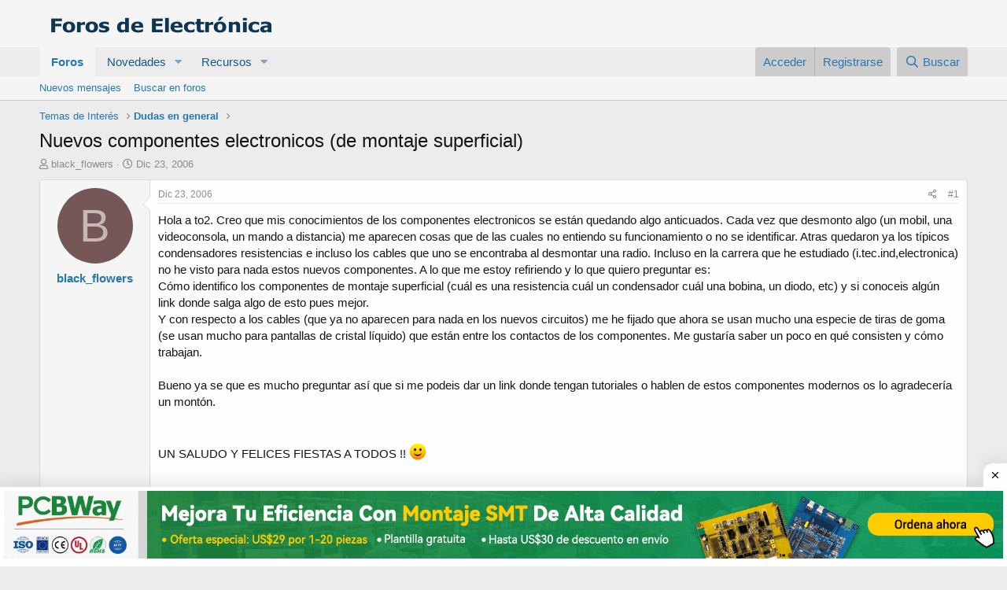

--- FILE ---
content_type: text/html; charset=utf-8
request_url: https://www.forosdeelectronica.com/threads/nuevos-componentes-electronicos-de-montaje-superficial.5063/
body_size: 17789
content:
<!DOCTYPE html>
<html id="XF" lang="es-LA" dir="LTR"
	data-app="public"
	data-template="thread_view"
	data-container-key="node-11"
	data-content-key="thread-5063"
	data-logged-in="false"
	data-cookie-prefix="xf_"
	data-csrf="1767833986,09dcefabdd2e8190f5a7d29fb0dbbb5f"
	class="has-no-js template-thread_view"
	>
<head>
	<meta charset="utf-8" />
	<meta http-equiv="X-UA-Compatible" content="IE=Edge" />
	<meta name="viewport" content="width=device-width, initial-scale=1, viewport-fit=cover">

	
	
	

	<title>Nuevos componentes electronicos (de montaje superficial) | Foros de Electrónica</title>

	<link rel="manifest" href="/webmanifest.php">
	
		<meta name="theme-color" content="#f5f5f5" />
	

	<meta name="apple-mobile-web-app-title" content="FE">
	
		<link rel="apple-touch-icon" href="/data/assets/logo/icon192.png">
	

	
		
		<meta name="description" content="Hola a to2. Creo que mis conocimientos de los componentes electronicos se están quedando algo anticuados. Cada vez que desmonto algo (un mobil, una..." />
		<meta property="og:description" content="Hola a to2. Creo que mis conocimientos de los componentes electronicos se están quedando algo anticuados. Cada vez que desmonto algo (un mobil, una videoconsola, un mando a distancia) me aparecen cosas que de las cuales no entiendo su funcionamiento o no se identificar. Atras quedaron ya los..." />
		<meta property="twitter:description" content="Hola a to2. Creo que mis conocimientos de los componentes electronicos se están quedando algo anticuados. Cada vez que desmonto algo (un mobil, una videoconsola, un mando a distancia) me aparecen..." />
	
	
		<meta property="og:url" content="https://www.forosdeelectronica.com/threads/nuevos-componentes-electronicos-de-montaje-superficial.5063/" />
	
		<link rel="canonical" href="https://www.forosdeelectronica.com/threads/nuevos-componentes-electronicos-de-montaje-superficial.5063/" />
	

	
		
	
	
	<meta property="og:site_name" content="Foros de Electrónica" />


	
	
		
	
	
	<meta property="og:type" content="website" />


	
	
		
	
	
	
		<meta property="og:title" content="Nuevos componentes electronicos (de montaje superficial)" />
		<meta property="twitter:title" content="Nuevos componentes electronicos (de montaje superficial)" />
	


	
	
	
	

	
	

	


	<link rel="preload" href="/styles/fonts/fa/fa-regular-400.woff2?_v=5.15.3" as="font" type="font/woff2" crossorigin="anonymous" />


	<link rel="preload" href="/styles/fonts/fa/fa-solid-900.woff2?_v=5.15.3" as="font" type="font/woff2" crossorigin="anonymous" />


<link rel="preload" href="/styles/fonts/fa/fa-brands-400.woff2?_v=5.15.3" as="font" type="font/woff2" crossorigin="anonymous" />

	<link rel="stylesheet" href="/css.php?css=public%3Anormalize.css%2Cpublic%3Afa.css%2Cpublic%3Acore.less%2Cpublic%3Aapp.less&amp;s=1&amp;l=2&amp;d=1748990846&amp;k=0b73c8f251bbca2737540c64daeb9ca58dc575d3" />

	<link rel="stylesheet" href="/css.php?css=public%3Amessage.less%2Cpublic%3Ashare_controls.less%2Cpublic%3Astructured_list.less%2Cpublic%3Aextra.less&amp;s=1&amp;l=2&amp;d=1748990846&amp;k=ac422a82a57f29e9683789d6ce6a0371220cdf1b" />

	
		<script src="/js/xf/preamble.min.js?_v=abb80c1a"></script>
	


	
	
	<script async src="https://www.googletagmanager.com/gtag/js?id=UA-254538-1"></script>
	<script>
		window.dataLayer = window.dataLayer || [];
		function gtag(){dataLayer.push(arguments);}
		gtag('js', new Date());
		gtag('config', 'UA-254538-1', {
			// 
			
			
		});
	</script>


	
	
		
	
<script async src="https://pagead2.googlesyndication.com/pagead/js/adsbygoogle.js?client=ca-pub-4744710354393466"
     crossorigin="anonymous"></script>		
			
    	<div class='SH-Ads jhfdiuh0' id='SH-Ads'>
		<div class='SH-Ads-close' onclick='document.getElementById("SH-Ads").style.display="none"'><svg viewBox='0 0 512 512' xmlns='http://www.w3.org/2000/svg'><path d='M278.6 256l68.2-68.2c6.2-6.2 6.2-16.4 0-22.6-6.2-6.2-16.4-6.2-22.6 0L256 233.4l-68.2-68.2c-6.2-6.2-16.4-6.2-22.6 0-3.1 3.1-4.7 7.2-4.7 11.3 0 4.1 1.6 8.2 4.7 11.3l68.2 68.2-68.2 68.2c-3.1 3.1-4.7 7.2-4.7 11.3 0 4.1 1.6 8.2 4.7 11.3 6.2 6.2 16.4 6.2 22.6 0l68.2-68.2 68.2 68.2c6.2 6.2 16.4 6.2 22.6 0 6.2-6.2 6.2-16.4 0-22.6L278.6 256z'/></svg></div>
 
		<div class='SH-Ads-content'>
		<center>
<a href="https://www.pcbway.es/?from=forosdeelectronica04" rel="nofollow" target="_blank">
  <picture>
    <source media="(max-width: 767px)" srcset="/imagdoc/banner-320×50-2.png">
    <img src="/imagdoc/1920×130-3.gif" alt="Banner publicitario de PCBWay" />
  </picture>
</a>
        </center>
		</div>
		</div>			
			
		
	
	
	
</head>
<body data-template="thread_view">

<div class="p-pageWrapper" id="top">





<header class="p-header" id="header">
	<div class="p-header-inner">
		<div class="p-header-content">

			<div class="p-header-logo p-header-logo--image">
				<a href="/">
					<img src="/styles/default/xenforo/logofdexen.png" srcset="" alt="Foros de Electrónica"
						width="" height="" />
				</a>
			</div>

	
			
		</div>
	</div>
</header>





	<div class="p-navSticky p-navSticky--primary" data-xf-init="sticky-header">
		
	<nav class="p-nav">
		<div class="p-nav-inner">
			<button type="button" class="button--plain p-nav-menuTrigger button" data-xf-click="off-canvas" data-menu=".js-headerOffCanvasMenu" tabindex="0" aria-label="Menú"><span class="button-text">
				<i aria-hidden="true"></i>
			</span></button>

			<div class="p-nav-smallLogo">
				<a href="/">
					<img src="/styles/default/xenforo/logofdexen.png" srcset="" alt="Foros de Electrónica"
						width="" height="" />
				</a>
			</div>

			<div class="p-nav-scroller hScroller" data-xf-init="h-scroller" data-auto-scroll=".p-navEl.is-selected">
				<div class="hScroller-scroll">
					<ul class="p-nav-list js-offCanvasNavSource">
					
						<li>
							
	<div class="p-navEl is-selected" data-has-children="true">
		

			
	
	<a href="/"
		class="p-navEl-link p-navEl-link--splitMenu "
		
		
		data-nav-id="forums">Foros</a>


			<a data-xf-key="1"
				data-xf-click="menu"
				data-menu-pos-ref="< .p-navEl"
				class="p-navEl-splitTrigger"
				role="button"
				tabindex="0"
				aria-label="Conmutador expandido"
				aria-expanded="false"
				aria-haspopup="true"></a>

		
		
			<div class="menu menu--structural" data-menu="menu" aria-hidden="true">
				<div class="menu-content">
					
						
	
	
	<a href="/whats-new/posts/"
		class="menu-linkRow u-indentDepth0 js-offCanvasCopy "
		
		
		data-nav-id="newPosts">Nuevos mensajes</a>

	

					
						
	
	
	<a href="/search/?type=post"
		class="menu-linkRow u-indentDepth0 js-offCanvasCopy "
		
		
		data-nav-id="searchForums">Buscar en foros</a>

	

					
				</div>
			</div>
		
	</div>

						</li>
					
						<li>
							
	<div class="p-navEl " data-has-children="true">
		

			
	
	<a href="/whats-new/"
		class="p-navEl-link p-navEl-link--splitMenu "
		
		
		data-nav-id="whatsNew">Novedades</a>


			<a data-xf-key="2"
				data-xf-click="menu"
				data-menu-pos-ref="< .p-navEl"
				class="p-navEl-splitTrigger"
				role="button"
				tabindex="0"
				aria-label="Conmutador expandido"
				aria-expanded="false"
				aria-haspopup="true"></a>

		
		
			<div class="menu menu--structural" data-menu="menu" aria-hidden="true">
				<div class="menu-content">
					
						
	
	
	<a href="/whats-new/posts/"
		class="menu-linkRow u-indentDepth0 js-offCanvasCopy "
		 rel="nofollow"
		
		data-nav-id="whatsNewPosts">Nuevos mensajes</a>

	

					
						
	
	
	<a href="/whats-new/resources/"
		class="menu-linkRow u-indentDepth0 js-offCanvasCopy "
		 rel="nofollow"
		
		data-nav-id="xfrmNewResources">Nuevos recursos</a>

	

					
						
	
	
	<a href="/whats-new/latest-activity"
		class="menu-linkRow u-indentDepth0 js-offCanvasCopy "
		 rel="nofollow"
		
		data-nav-id="latestActivity">Última actividad</a>

	

					
				</div>
			</div>
		
	</div>

						</li>
					
						<li>
							
	<div class="p-navEl " data-has-children="true">
		

			
	
	<a href="/resources/"
		class="p-navEl-link p-navEl-link--splitMenu "
		
		
		data-nav-id="xfrm">Recursos</a>


			<a data-xf-key="3"
				data-xf-click="menu"
				data-menu-pos-ref="< .p-navEl"
				class="p-navEl-splitTrigger"
				role="button"
				tabindex="0"
				aria-label="Conmutador expandido"
				aria-expanded="false"
				aria-haspopup="true"></a>

		
		
			<div class="menu menu--structural" data-menu="menu" aria-hidden="true">
				<div class="menu-content">
					
						
	
	
	<a href="/resources/latest-reviews"
		class="menu-linkRow u-indentDepth0 js-offCanvasCopy "
		
		
		data-nav-id="xfrmLatestReviews">Últimas revisiones</a>

	

					
						
	
	
	<a href="/search/?type=resource"
		class="menu-linkRow u-indentDepth0 js-offCanvasCopy "
		
		
		data-nav-id="xfrmSearchResources">Buscar recursos</a>

	

					
				</div>
			</div>
		
	</div>

						</li>
					
					</ul>
				</div>
			</div>

			<div class="p-nav-opposite">
				<div class="p-navgroup p-account p-navgroup--guest">
					
						<a href="/login/" class="p-navgroup-link p-navgroup-link--textual p-navgroup-link--logIn"
							data-xf-click="overlay" data-follow-redirects="on">
							<span class="p-navgroup-linkText">Acceder</span>
						</a>
						
							<a href="/register/" class="p-navgroup-link p-navgroup-link--textual p-navgroup-link--register"
								data-xf-click="overlay" data-follow-redirects="on">
								<span class="p-navgroup-linkText">Registrarse</span>
							</a>
						
					
				</div>

				<div class="p-navgroup p-discovery">
					<a href="/whats-new/"
						class="p-navgroup-link p-navgroup-link--iconic p-navgroup-link--whatsnew"
						aria-label="Novedades"
						title="Novedades">
						<i aria-hidden="true"></i>
						<span class="p-navgroup-linkText">Novedades</span>
					</a>

					
						<a href="/search/"
							class="p-navgroup-link p-navgroup-link--iconic p-navgroup-link--search"
							data-xf-click="menu"
							data-xf-key="/"
							aria-label="Buscar"
							aria-expanded="false"
							aria-haspopup="true"
							title="Buscar">
							<i aria-hidden="true"></i>
							<span class="p-navgroup-linkText">Buscar</span>
						</a>
						<div class="menu menu--structural menu--wide" data-menu="menu" aria-hidden="true">
							<form action="/search/search" method="post"
								class="menu-content"
								data-xf-init="quick-search">

								<h3 class="menu-header">Buscar</h3>
								
								<div class="menu-row">
									
										<div class="inputGroup inputGroup--joined">
											<input type="text" class="input" name="keywords" placeholder="Buscar..." aria-label="Buscar" data-menu-autofocus="true" />
											
			<select name="constraints" class="js-quickSearch-constraint input" aria-label="Buscar en">
				<option value="">En todos lados</option>
<option value="{&quot;search_type&quot;:&quot;post&quot;}">Temas</option>
<option value="{&quot;search_type&quot;:&quot;post&quot;,&quot;c&quot;:{&quot;nodes&quot;:[11],&quot;child_nodes&quot;:1}}">Este foro</option>
<option value="{&quot;search_type&quot;:&quot;post&quot;,&quot;c&quot;:{&quot;thread&quot;:5063}}">Este tema</option>

			</select>
		
										</div>
									
								</div>

								
								<div class="menu-row">
									<label class="iconic"><input type="checkbox"  name="c[title_only]" value="1" /><i aria-hidden="true"></i><span class="iconic-label">Buscar sólo en títulos</span></label>

								</div>
								
								<div class="menu-row">
									<div class="inputGroup">
										<span class="inputGroup-text" id="ctrl_search_menu_by_member">De:</span>
										<input type="text" class="input" name="c[users]" data-xf-init="auto-complete" placeholder="Miembro" aria-labelledby="ctrl_search_menu_by_member" />
									</div>
								</div>
								<div class="menu-footer">
									<span class="menu-footer-controls">
										<button type="submit" class="button--primary button button--icon button--icon--search"><span class="button-text">Buscar</span></button>
										<a href="/search/" class="button"><span class="button-text">Búsqueda avanzada...</span></a>
									</span>
								</div>

								<input type="hidden" name="_xfToken" value="1767833986,09dcefabdd2e8190f5a7d29fb0dbbb5f" />
							</form>
						</div>
					
				</div>
			</div>
		</div>
	</nav>

	</div>
	
	
		<div class="p-sectionLinks">
			<div class="p-sectionLinks-inner hScroller" data-xf-init="h-scroller">
				<div class="hScroller-scroll">
					<ul class="p-sectionLinks-list">
					
						<li>
							
	<div class="p-navEl " >
		

			
	
	<a href="/whats-new/posts/"
		class="p-navEl-link "
		
		data-xf-key="alt+1"
		data-nav-id="newPosts">Nuevos mensajes</a>


			

		
		
	</div>

						</li>
					
						<li>
							
	<div class="p-navEl " >
		

			
	
	<a href="/search/?type=post"
		class="p-navEl-link "
		
		data-xf-key="alt+2"
		data-nav-id="searchForums">Buscar en foros</a>


			

		
		
	</div>

						</li>
					
					</ul>
				</div>
			</div>
		</div>
	



<div class="offCanvasMenu offCanvasMenu--nav js-headerOffCanvasMenu" data-menu="menu" aria-hidden="true" data-ocm-builder="navigation">
	<div class="offCanvasMenu-backdrop" data-menu-close="true"></div>
	<div class="offCanvasMenu-content">
		<div class="offCanvasMenu-header">
			Menú
			<a class="offCanvasMenu-closer" data-menu-close="true" role="button" tabindex="0" aria-label="Cerrar"></a>
		</div>
		
			<div class="p-offCanvasRegisterLink">
				<div class="offCanvasMenu-linkHolder">
					<a href="/login/" class="offCanvasMenu-link" data-xf-click="overlay" data-menu-close="true">
						Acceder
					</a>
				</div>
				<hr class="offCanvasMenu-separator" />
				
					<div class="offCanvasMenu-linkHolder">
						<a href="/register/" class="offCanvasMenu-link" data-xf-click="overlay" data-menu-close="true">
							Registrarse
						</a>
					</div>
					<hr class="offCanvasMenu-separator" />
				
			</div>
		
		<div class="js-offCanvasNavTarget"></div>
		<div class="offCanvasMenu-installBanner js-installPromptContainer" style="display: none;" data-xf-init="install-prompt">
			<div class="offCanvasMenu-installBanner-header">Install the app</div>
			<button type="button" class="js-installPromptButton button"><span class="button-text">Instalar</span></button>
			<template class="js-installTemplateIOS">
				<div class="overlay-title">How to install the app on iOS</div>
				<div class="block-body">
					<div class="block-row">
						<p>
							Follow along with the video below to see how to install our site as a web app on your home screen.
						</p>
						<p style="text-align: center">
							<img src="/styles/default/xenforo/add_to_home.gif" width="222" height="480" />
						</p>
						<p>
							<small><strong>Nota:</strong> This feature currently requires accessing the site using the built-in Safari browser.</small>
						</p>
					</div>
				</div>
			</template>
		</div>
	</div>
</div>

<div class="p-body">
	<div class="p-body-inner">
		<!--XF:EXTRA_OUTPUT-->

		

		

		
		
	
		<ul class="p-breadcrumbs "
			itemscope itemtype="https://schema.org/BreadcrumbList">
		
			

			
			

			

			
			
				
				
	<li itemprop="itemListElement" itemscope itemtype="https://schema.org/ListItem">
		<a href="/#temas-de-interes.4" itemprop="item">
			<span itemprop="name">Temas de Interés</span>
		</a>
		<meta itemprop="position" content="1" />
	</li>

			
				
				
	<li itemprop="itemListElement" itemscope itemtype="https://schema.org/ListItem">
		<a href="/forums/dudas-en-general.11/" itemprop="item">
			<span itemprop="name">Dudas en general</span>
		</a>
		<meta itemprop="position" content="2" />
	</li>

			

		
		</ul>
	

		

		
	<noscript class="js-jsWarning"><div class="blockMessage blockMessage--important blockMessage--iconic u-noJsOnly">JavaScript está desactivado. Para una mejor experiencia, por favor, activa JavaScript en el navegador antes de continuar.</div></noscript>

		
	<div class="blockMessage blockMessage--important blockMessage--iconic js-browserWarning" style="display: none">Estás usando un navegador obsoleto. No se pueden mostrar este u otros sitios web correctamente.<br />Se debe actualizar o usar un <a href="https://www.google.com/chrome/browser/" target="_blank">navegador alternativo</a>.</div>


		
			<div class="p-body-header">
			
				
					<div class="p-title ">
					
						
							<h1 class="p-title-value">Nuevos componentes electronicos (de montaje superficial)</h1>
						
						
					
					</div>
				

				
					<div class="p-description">
	<ul class="listInline listInline--bullet">
		<li>
			<i class="fa--xf far fa-user" aria-hidden="true" title="Autor"></i>
			<span class="u-srOnly">Autor</span>

			<a href="/members/black_flowers.1742/" class="username  u-concealed" dir="auto" data-user-id="1742" data-xf-init="member-tooltip">black_flowers</a>
		</li>
		<li>
			<i class="fa--xf far fa-clock" aria-hidden="true" title="Fecha de inicio"></i>
			<span class="u-srOnly">Fecha de inicio</span>

			<a href="/threads/nuevos-componentes-electronicos-de-montaje-superficial.5063/" class="u-concealed"><time  class="u-dt" dir="auto" datetime="2006-12-23T18:10:43-0500" data-time="1166915443" data-date-string="Dic 23, 2006" data-time-string="6:10 PM" title="Dic 23, 2006 a las 6:10 PM">Dic 23, 2006</time></a>
		</li>
		
	</ul>
</div>
				
			
			</div>
		

		<div class="p-body-main  ">
			
			<div class="p-body-contentCol"></div>
			

			

			<div class="p-body-content">
				
				<div class="p-body-pageContent">










	
	
	
		
	
	
	


	
	
	
		
	
	
	


	
	
		
	
	
	


	
	












	

	
		
	



















<div class="block block--messages" data-xf-init="" data-type="post" data-href="/inline-mod/" data-search-target="*">

	<span class="u-anchorTarget" id="posts"></span>

	
		
	

	

	<div class="block-outer"></div>

	

	
		
	<div class="block-outer js-threadStatusField"></div>

	

	<div class="block-container lbContainer"
		data-xf-init="lightbox select-to-quote"
		data-message-selector=".js-post"
		data-lb-id="thread-5063"
		data-lb-universal="0">

		<div class="block-body js-replyNewMessageContainer">
			
				

					

					
						

	
	

	

	
	<article class="message message--post js-post js-inlineModContainer  "
		data-author="black_flowers"
		data-content="post-23119"
		id="js-post-23119"
		>

		

		<span class="u-anchorTarget" id="post-23119"></span>

		
			<div class="message-inner">
				
					<div class="message-cell message-cell--user">
						

	<section class="message-user"
		>

		

		<div class="message-avatar ">
			<div class="message-avatar-wrapper">
				<a href="/members/black_flowers.1742/" class="avatar avatar--m avatar--default avatar--default--dynamic" data-user-id="1742" data-xf-init="member-tooltip" style="background-color: #755757; color: #c9b6b6">
			<span class="avatar-u1742-m" role="img" aria-label="black_flowers">B</span> 
		</a>
				
			</div>
		</div>
		<div class="message-userDetails">
			<h4 class="message-name"><a href="/members/black_flowers.1742/" class="username " dir="auto" data-user-id="1742" data-xf-init="member-tooltip">black_flowers</a></h4>
			
			
		</div>
		
			
			
		
		<span class="message-userArrow"></span>
	</section>

					</div>
				

				
					<div class="message-cell message-cell--main">
					
						<div class="message-main js-quickEditTarget">

							
								

	<header class="message-attribution message-attribution--split">
		<ul class="message-attribution-main listInline ">
			
			
			<li class="u-concealed">
				<a href="/threads/nuevos-componentes-electronicos-de-montaje-superficial.5063/post-23119" rel="nofollow">
					<time  class="u-dt" dir="auto" datetime="2006-12-23T18:10:43-0500" data-time="1166915443" data-date-string="Dic 23, 2006" data-time-string="6:10 PM" title="Dic 23, 2006 a las 6:10 PM" itemprop="datePublished">Dic 23, 2006</time>
				</a>
			</li>
			
		</ul>

		<ul class="message-attribution-opposite message-attribution-opposite--list ">
			
			<li>
				<a href="/threads/nuevos-componentes-electronicos-de-montaje-superficial.5063/post-23119"
					class="message-attribution-gadget"
					data-xf-init="share-tooltip"
					data-href="/posts/23119/share"
					aria-label="Compartir"
					rel="nofollow">
					<i class="fa--xf far fa-share-alt" aria-hidden="true"></i>
				</a>
			</li>
			
			
				<li>
					<a href="/threads/nuevos-componentes-electronicos-de-montaje-superficial.5063/post-23119" rel="nofollow">
						#1
					</a>
				</li>
			
		</ul>
	</header>

							

							<div class="message-content js-messageContent">
							

								
									
	
	
	

								

								
									
	

	<div class="message-userContent lbContainer js-lbContainer "
		data-lb-id="post-23119"
		data-lb-caption-desc="black_flowers &middot; Dic 23, 2006 a las 6:10 PM">

		
			

	

		

		<article class="message-body js-selectToQuote">
			
				
			

			<div >
				
					<div class="bbWrapper">Hola a to2. Creo que mis conocimientos de los componentes electronicos se están quedando algo anticuados. Cada vez que desmonto algo (un mobil, una videoconsola, un mando a distancia) me aparecen cosas que de las cuales no entiendo su funcionamiento o no se identificar. Atras quedaron ya los típicos condensadores resistencias e incluso los cables que uno se encontraba al desmontar una radio. Incluso en la carrera que he estudiado (i.tec.ind,electronica) no he visto para nada estos nuevos componentes. A lo que me estoy refiriendo y lo que quiero preguntar es:<br />
Cómo identifico los componentes de montaje superficial (cuál es una resistencia cuál un condensador cuál una bobina, un diodo, etc) y si conoceis algún link donde salga algo de esto pues mejor.<br />
Y con respecto a los cables (que ya no aparecen para nada en los nuevos circuitos) me he fijado que ahora se usan mucho una especie de tiras de goma (se usan mucho para pantallas de cristal líquido) que están entre los contactos de los componentes. Me gustaría saber un poco en qué consisten y cómo trabajan. <br />
<br />
Bueno ya se que es mucho preguntar así que si me podeis dar un link donde tengan tutoriales o hablen de estos componentes modernos os lo agradecería un montón.<br />
<br />
<br />
UN SALUDO Y FELICES FIESTAS A TODOS !!    <img src="[data-uri]" class="smilie smilie--sprite smilie--sprite1" alt=":)" title="Smile    :)" loading="lazy" data-shortname=":)" /></div>
				
			</div>

			<div class="js-selectToQuoteEnd">&nbsp;</div>
			
				

	
	
	<script async src="//pagead2.googlesyndication.com/pagead/js/adsbygoogle.js"></script>
	<ins class="adsbygoogle"
	     style="display:block; text-align:center;"
	     data-ad-layout="in-article"
	     data-ad-format="fluid"
	     data-ad-client="ca-pub-4744710354393466"
	     data-ad-slot="3938437093"></ins>
	<script>
	     (adsbygoogle = window.adsbygoogle || []).push({});
	</script>
	

	
	


			
		</article>

		
			

	

		

		
	</div>

								

								
									
	

								

								
									
	

								

							
							</div>

							
								
	<footer class="message-footer">
		
			<div class="message-actionBar actionBar">
				
					
	
		<div class="actionBar-set actionBar-set--external">
		
			

			
				

				

				<a href="/threads/nuevos-componentes-electronicos-de-montaje-superficial.5063/reply?quote=23119"
					class="actionBar-action actionBar-action--reply"
					title="Responder, citando este mensaje"
					rel="nofollow"
					data-xf-click="quote"
					data-quote-href="/posts/23119/quote">Responder</a>
			
		
		</div>
	

	

				
			</div>
		

		<div class="reactionsBar js-reactionsList ">
			
		</div>

		<div class="js-historyTarget message-historyTarget toggleTarget" data-href="trigger-href"></div>
	</footer>

							
						</div>

					
					</div>
				
			</div>
		
	</article>

	
	

					

					

				

					

					
						

	
	

	

	
	<article class="message message--post js-post js-inlineModContainer  "
		data-author="JV"
		data-content="post-23229"
		id="js-post-23229"
		itemscope itemtype="https://schema.org/Comment" itemid="https://www.forosdeelectronica.com/posts/23229/">

		
			<meta itemprop="mainEntity" itemscope itemtype="https://schema.org/DiscussionForumPosting" itemid="https://www.forosdeelectronica.com/threads/nuevos-componentes-electronicos-de-montaje-superficial.5063/" />
		

		<span class="u-anchorTarget" id="post-23229"></span>

		
			<div class="message-inner">
				
					<div class="message-cell message-cell--user">
						

	<section class="message-user"
		itemprop="author" itemscope itemtype="https://schema.org/Person" itemid="https://www.forosdeelectronica.com/members/jv.2986/">

		
			<meta itemprop="url" content="https://www.forosdeelectronica.com/members/jv.2986/" />
		

		<div class="message-avatar ">
			<div class="message-avatar-wrapper">
				<a href="/members/jv.2986/" class="avatar avatar--m avatar--default avatar--default--dynamic" data-user-id="2986" data-xf-init="member-tooltip" style="background-color: #cc9933; color: #3d2e0f">
			<span class="avatar-u2986-m" role="img" aria-label="JV">J</span> 
		</a>
				
			</div>
		</div>
		<div class="message-userDetails">
			<h4 class="message-name"><a href="/members/jv.2986/" class="username " dir="auto" data-user-id="2986" data-xf-init="member-tooltip"><span itemprop="name">JV</span></a></h4>
			
			
		</div>
		
			
			
		
		<span class="message-userArrow"></span>
	</section>

					</div>
				

				
					<div class="message-cell message-cell--main">
					
						<div class="message-main js-quickEditTarget">

							
								

	<header class="message-attribution message-attribution--split">
		<ul class="message-attribution-main listInline ">
			
			
			<li class="u-concealed">
				<a href="/threads/nuevos-componentes-electronicos-de-montaje-superficial.5063/post-23229" rel="nofollow">
					<time  class="u-dt" dir="auto" datetime="2006-12-26T12:10:23-0500" data-time="1167153023" data-date-string="Dic 26, 2006" data-time-string="12:10 PM" title="Dic 26, 2006 a las 12:10 PM" itemprop="datePublished">Dic 26, 2006</time>
				</a>
			</li>
			
		</ul>

		<ul class="message-attribution-opposite message-attribution-opposite--list ">
			
			<li>
				<a href="/threads/nuevos-componentes-electronicos-de-montaje-superficial.5063/post-23229"
					class="message-attribution-gadget"
					data-xf-init="share-tooltip"
					data-href="/posts/23229/share"
					aria-label="Compartir"
					rel="nofollow">
					<i class="fa--xf far fa-share-alt" aria-hidden="true"></i>
				</a>
			</li>
			
			
				<li>
					<a href="/threads/nuevos-componentes-electronicos-de-montaje-superficial.5063/post-23229" rel="nofollow">
						#2
					</a>
				</li>
			
		</ul>
	</header>

							

							<div class="message-content js-messageContent">
							

								
									
	
	
	

								

								
									
	

	<div class="message-userContent lbContainer js-lbContainer "
		data-lb-id="post-23229"
		data-lb-caption-desc="JV &middot; Dic 26, 2006 a las 12:10 PM">

		

		<article class="message-body js-selectToQuote">
			
				
			

			<div itemprop="text">
				
					<div class="bbWrapper">Hola black_flowers, no es lo mas completo pero te puede ayudar.<br />
<br />
<a href="http://www.smtsolutions.com.ar/curso_smd.htm" target="_blank" class="link link--external" data-proxy-href="/proxy.php?link=http%3A%2F%2Fwww.smtsolutions.com.ar%2Fcurso_smd.htm&amp;hash=be11fa925f07be5d3db8865b1ba2e68d" rel="nofollow ugc noopener">http://www.smtsolutions.com.ar/curso_smd.htm</a><br />
<br />
Por lo que he visto en mi trabajo:<br />
<br />
-las resistencias son negras con un codigo alfanumerico de 3 caracteres indicando el valor<br />
-los capacitores son un color tipo marfil sin codigo<br />
-los diodos rectificadores son negros con un codigo indicando el tipo (ej el 1N4001 dice M7)<br />
-los diodos tipo 1N4148 son similares a los convencionales pero sin las patas de alambre</div>
				
			</div>

			<div class="js-selectToQuoteEnd">&nbsp;</div>
			
				

	
	

	
	
	<script async src="//pagead2.googlesyndication.com/pagead/js/adsbygoogle.js"></script>
	<ins class="adsbygoogle"
	     style="display:block; text-align:center;"
	     data-ad-layout="in-article"
	     data-ad-format="fluid"
	     data-ad-client="ca-pub-4744710354393466"
	     data-ad-slot="4340572407"></ins>
	<script>
	     (adsbygoogle = window.adsbygoogle || []).push({});
	</script>
	


			
		</article>

		

		
	</div>

								

								
									
	

								

								
									
	

								

							
							</div>

							
								
	<footer class="message-footer">
		
			<div class="message-actionBar actionBar">
				
					
	
		<div class="actionBar-set actionBar-set--external">
		
			

			
				

				

				<a href="/threads/nuevos-componentes-electronicos-de-montaje-superficial.5063/reply?quote=23229"
					class="actionBar-action actionBar-action--reply"
					title="Responder, citando este mensaje"
					rel="nofollow"
					data-xf-click="quote"
					data-quote-href="/posts/23229/quote">Responder</a>
			
		
		</div>
	

	

				
			</div>
		

		<div class="reactionsBar js-reactionsList ">
			
		</div>

		<div class="js-historyTarget message-historyTarget toggleTarget" data-href="trigger-href"></div>
	</footer>

							
						</div>

					
					</div>
				
			</div>
		
	</article>

	
	

					

					

				

					

					
						

	
	

	

	
	<article class="message message--post js-post js-inlineModContainer  "
		data-author="black_flowers"
		data-content="post-23262"
		id="js-post-23262"
		itemscope itemtype="https://schema.org/Comment" itemid="https://www.forosdeelectronica.com/posts/23262/">

		
			<meta itemprop="mainEntity" itemscope itemtype="https://schema.org/DiscussionForumPosting" itemid="https://www.forosdeelectronica.com/threads/nuevos-componentes-electronicos-de-montaje-superficial.5063/" />
		

		<span class="u-anchorTarget" id="post-23262"></span>

		
			<div class="message-inner">
				
					<div class="message-cell message-cell--user">
						

	<section class="message-user"
		itemprop="author" itemscope itemtype="https://schema.org/Person" itemid="https://www.forosdeelectronica.com/members/black_flowers.1742/">

		
			<meta itemprop="url" content="https://www.forosdeelectronica.com/members/black_flowers.1742/" />
		

		<div class="message-avatar ">
			<div class="message-avatar-wrapper">
				<a href="/members/black_flowers.1742/" class="avatar avatar--m avatar--default avatar--default--dynamic" data-user-id="1742" data-xf-init="member-tooltip" style="background-color: #755757; color: #c9b6b6">
			<span class="avatar-u1742-m" role="img" aria-label="black_flowers">B</span> 
		</a>
				
			</div>
		</div>
		<div class="message-userDetails">
			<h4 class="message-name"><a href="/members/black_flowers.1742/" class="username " dir="auto" data-user-id="1742" data-xf-init="member-tooltip"><span itemprop="name">black_flowers</span></a></h4>
			
			
		</div>
		
			
			
		
		<span class="message-userArrow"></span>
	</section>

					</div>
				

				
					<div class="message-cell message-cell--main">
					
						<div class="message-main js-quickEditTarget">

							
								

	<header class="message-attribution message-attribution--split">
		<ul class="message-attribution-main listInline ">
			
			
			<li class="u-concealed">
				<a href="/threads/nuevos-componentes-electronicos-de-montaje-superficial.5063/post-23262" rel="nofollow">
					<time  class="u-dt" dir="auto" datetime="2006-12-26T16:05:07-0500" data-time="1167167107" data-date-string="Dic 26, 2006" data-time-string="4:05 PM" title="Dic 26, 2006 a las 4:05 PM" itemprop="datePublished">Dic 26, 2006</time>
				</a>
			</li>
			
		</ul>

		<ul class="message-attribution-opposite message-attribution-opposite--list ">
			
			<li>
				<a href="/threads/nuevos-componentes-electronicos-de-montaje-superficial.5063/post-23262"
					class="message-attribution-gadget"
					data-xf-init="share-tooltip"
					data-href="/posts/23262/share"
					aria-label="Compartir"
					rel="nofollow">
					<i class="fa--xf far fa-share-alt" aria-hidden="true"></i>
				</a>
			</li>
			
			
				<li>
					<a href="/threads/nuevos-componentes-electronicos-de-montaje-superficial.5063/post-23262" rel="nofollow">
						#3
					</a>
				</li>
			
		</ul>
	</header>

							

							<div class="message-content js-messageContent">
							

								
									
	
	
	

								

								
									
	

	<div class="message-userContent lbContainer js-lbContainer "
		data-lb-id="post-23262"
		data-lb-caption-desc="black_flowers &middot; Dic 26, 2006 a las 4:05 PM">

		

		<article class="message-body js-selectToQuote">
			
				
			

			<div itemprop="text">
				
					<div class="bbWrapper">gracias !! felices fiestas!</div>
				
			</div>

			<div class="js-selectToQuoteEnd">&nbsp;</div>
			
				

	
	

	
	


			
		</article>

		

		
	</div>

								

								
									
	

								

								
									
	

								

							
							</div>

							
								
	<footer class="message-footer">
		
			<div class="message-actionBar actionBar">
				
					
	
		<div class="actionBar-set actionBar-set--external">
		
			

			
				

				

				<a href="/threads/nuevos-componentes-electronicos-de-montaje-superficial.5063/reply?quote=23262"
					class="actionBar-action actionBar-action--reply"
					title="Responder, citando este mensaje"
					rel="nofollow"
					data-xf-click="quote"
					data-quote-href="/posts/23262/quote">Responder</a>
			
		
		</div>
	

	

				
			</div>
		

		<div class="reactionsBar js-reactionsList ">
			
		</div>

		<div class="js-historyTarget message-historyTarget toggleTarget" data-href="trigger-href"></div>
	</footer>

							
						</div>

					
					</div>
				
			</div>
		
	</article>

	
	

					

					

				

					

					
						

	
	

	

	
	<article class="message message--post js-post js-inlineModContainer  "
		data-author="cliche"
		data-content="post-24094"
		id="js-post-24094"
		itemscope itemtype="https://schema.org/Comment" itemid="https://www.forosdeelectronica.com/posts/24094/">

		
			<meta itemprop="mainEntity" itemscope itemtype="https://schema.org/DiscussionForumPosting" itemid="https://www.forosdeelectronica.com/threads/nuevos-componentes-electronicos-de-montaje-superficial.5063/" />
		

		<span class="u-anchorTarget" id="post-24094"></span>

		
			<div class="message-inner">
				
					<div class="message-cell message-cell--user">
						

	<section class="message-user"
		itemprop="author" itemscope itemtype="https://schema.org/Person" itemid="https://www.forosdeelectronica.com/members/cliche.4613/">

		
			<meta itemprop="url" content="https://www.forosdeelectronica.com/members/cliche.4613/" />
		

		<div class="message-avatar ">
			<div class="message-avatar-wrapper">
				<a href="/members/cliche.4613/" class="avatar avatar--m avatar--default avatar--default--dynamic" data-user-id="4613" data-xf-init="member-tooltip" style="background-color: #cccc33; color: #3d3d0f">
			<span class="avatar-u4613-m" role="img" aria-label="cliche">C</span> 
		</a>
				
			</div>
		</div>
		<div class="message-userDetails">
			<h4 class="message-name"><a href="/members/cliche.4613/" class="username " dir="auto" data-user-id="4613" data-xf-init="member-tooltip"><span itemprop="name">cliche</span></a></h4>
			
			
		</div>
		
			
			
		
		<span class="message-userArrow"></span>
	</section>

					</div>
				

				
					<div class="message-cell message-cell--main">
					
						<div class="message-main js-quickEditTarget">

							
								

	<header class="message-attribution message-attribution--split">
		<ul class="message-attribution-main listInline ">
			
			
			<li class="u-concealed">
				<a href="/threads/nuevos-componentes-electronicos-de-montaje-superficial.5063/post-24094" rel="nofollow">
					<time  class="u-dt" dir="auto" datetime="2007-01-06T15:12:05-0500" data-time="1168114325" data-date-string="Ene 6, 2007" data-time-string="3:12 PM" title="Ene 6, 2007 a las 3:12 PM" itemprop="datePublished">Ene 6, 2007</time>
				</a>
			</li>
			
		</ul>

		<ul class="message-attribution-opposite message-attribution-opposite--list ">
			
			<li>
				<a href="/threads/nuevos-componentes-electronicos-de-montaje-superficial.5063/post-24094"
					class="message-attribution-gadget"
					data-xf-init="share-tooltip"
					data-href="/posts/24094/share"
					aria-label="Compartir"
					rel="nofollow">
					<i class="fa--xf far fa-share-alt" aria-hidden="true"></i>
				</a>
			</li>
			
			
				<li>
					<a href="/threads/nuevos-componentes-electronicos-de-montaje-superficial.5063/post-24094" rel="nofollow">
						#4
					</a>
				</li>
			
		</ul>
	</header>

							

							<div class="message-content js-messageContent">
							

								
									
	
	
	

								

								
									
	

	<div class="message-userContent lbContainer js-lbContainer "
		data-lb-id="post-24094"
		data-lb-caption-desc="cliche &middot; Ene 6, 2007 a las 3:12 PM">

		

		<article class="message-body js-selectToQuote">
			
				
			

			<div itemprop="text">
				
					<div class="bbWrapper">amigo yo me inscribi en esta pagina hace poco pero te puedo alludar bastante <br />
esta tecnologia se lla smd (montaje superficial)<br />
se creo para reducir el tamaño de los circuitos basicam,ente pero ttiene una gran gama de beneficios ya que en reducidos espacios podemos montar una gran variedad de componentes si trabajas en un servicio tecnico practicamente ve a serte imposible conseguir repuestos ya que estos los tienen las empresas las cuales diseñan los circuitos<br />
las resistencias.los condensadores,transistores.etc siguen cumpliendo la misma funcion que siempre han cumplido me refiero a que las resistencias siguen oponiendose al paso del flujo electrico.mientras que los condensadores actual como filtro aplicando corriente en cilos negativos uo reaccionando segun la aplicacion que quiera darle la persona que lo emplea pro normalmente esta es la forma en que se emplea, por consiguiente los transisitores amplifican y siguen teniendo sus aplicaciones normales me refiero a un amplificador de base comunmseguidor de emisor o emisor comun y el colector comun.<br />
amigo con esto solo quiero hacerte entender que le electronica es la misma solo ha cambiado la plicacion solo piensa si ocuparamos la tecnologia que se ocupaba antes tendriamos un celulñar de el porte de una cada como lo solian ser antes los computadores....<br />
solo ha ca,biado el tamaño ya que antes se fabricaban de tamaño manipulable justamente para poder manipularlos pero la tecnologia smd no es manipulada de manera directa por una persona si no que la trabajan maquinas especialmentes diseñadas para que puedan trabajar con ese tipo de  componentes ojalas te alla servodo mi consejo adios_::::::::::::::</div>
				
			</div>

			<div class="js-selectToQuoteEnd">&nbsp;</div>
			
				

	
	

	
	


			
		</article>

		

		
	</div>

								

								
									
	

								

								
									
	

								

							
							</div>

							
								
	<footer class="message-footer">
		
			<div class="message-actionBar actionBar">
				
					
	
		<div class="actionBar-set actionBar-set--external">
		
			

			
				

				

				<a href="/threads/nuevos-componentes-electronicos-de-montaje-superficial.5063/reply?quote=24094"
					class="actionBar-action actionBar-action--reply"
					title="Responder, citando este mensaje"
					rel="nofollow"
					data-xf-click="quote"
					data-quote-href="/posts/24094/quote">Responder</a>
			
		
		</div>
	

	

				
			</div>
		

		<div class="reactionsBar js-reactionsList ">
			
		</div>

		<div class="js-historyTarget message-historyTarget toggleTarget" data-href="trigger-href"></div>
	</footer>

							
						</div>

					
					</div>
				
			</div>
		
	</article>

	
	

					

					

				
			
		</div>
	</div>

	

	
	

</div>







	
			<form action="/threads/nuevos-componentes-electronicos-de-montaje-superficial.5063/add-reply" method="post" class="block js-quickReply"
				 data-xf-init="attachment-manager quick-reply ajax-submit draft" data-draft-url="/threads/nuevos-componentes-electronicos-de-montaje-superficial.5063/draft" data-draft-autosave="60" data-captcha-context="xf_guest_thread_quick_reply" data-message-container="div[data-type=&#039;post&#039;] .js-replyNewMessageContainer"
			>
				<input type="hidden" name="_xfToken" value="1767833986,09dcefabdd2e8190f5a7d29fb0dbbb5f" />
				

		
		

		<div class="block-container">
			<div class="block-body">
				

	
	

	<div class="message message--quickReply block-topRadiusContent block-bottomRadiusContent">
		<div class="message-inner">
			<div class="message-cell message-cell--user">
				<div class="message-user ">
					<div class="message-avatar">
						<div class="message-avatar-wrapper">
							
							<span class="avatar avatar--m avatar--default avatar--default--text" data-user-id="0">
			<span class="avatar-u0-m"></span> 
		</span>
						</div>
					</div>
					<span class="message-userArrow"></span>
				</div>
			</div>
			<div class="message-cell message-cell--main">
				<div class="message-editorWrapper">
					

					
						
						
	

	<textarea name="message" class="input input--fitHeight js-editor" style="min-height: 100px; " data-xf-init="textarea-handler user-mentioner emoji-completer draft-trigger" aria-label="Caja de texto enriquecido"  data-min-height="100" placeholder="Escribe la respuesta..." data-deferred="off" data-xf-key="r" data-preview-url="/threads/nuevos-componentes-electronicos-de-montaje-superficial.5063/reply-preview"></textarea>



	
	
		<div class="js-captchaContainer" data-row-type="fullWidth noGutter"></div>
		<noscript><input type="hidden" name="no_captcha" value="1" /></noscript>
	

	

	<div class="formButtonGroup ">
		<div class="formButtonGroup-primary">
			<button type="submit" class="button--primary button button--icon button--icon--reply"><span class="button-text">
				Responder
			</span></button>
		</div>
		
		<input type="hidden" name="last_date" value="1168114325" autocomplete="off" />
		<input type="hidden" name="last_known_date" value="1168114325" autocomplete="off" />
		<input type="hidden" name="load_extra" value="1" />
	</div>

					
					
				</div>
			</div>
		</div>
	</div>

			</div>
		</div>
	
				
			</form>
		



	<div class="block"  data-widget-id="20" data-widget-key="xfes_thread_view_below_quick_reply_similar_threads" data-widget-definition="xfes_similar_threads">
		<div class="block-container">
			
				<h3 class="block-header">Temas similares</h3>

				<div class="block-body">
					<div class="structItemContainer">
						
							

	

	<div class="structItem structItem--thread js-inlineModContainer js-threadListItem-193041" data-author="Scooter">

	
		<div class="structItem-cell structItem-cell--icon">
			<div class="structItem-iconContainer">
				<a href="/members/scooter.65593/" class="avatar avatar--s" data-user-id="65593" data-xf-init="member-tooltip">
			<img src="/data/avatars/s/65/65593.jpg?1519579741"  alt="Scooter" class="avatar-u65593-s" width="48" height="48" loading="lazy" /> 
		</a>
				
			</div>
		</div>
	

	
		<div class="structItem-cell structItem-cell--main" data-xf-init="touch-proxy">
			

			<div class="structItem-title">
				
				
				<a href="/threads/uso-imaginativo-de-los-nuevos-motores-de-lavadora.193041/" class="" data-tp-primary="on" data-xf-init="preview-tooltip" data-preview-url="/threads/uso-imaginativo-de-los-nuevos-motores-de-lavadora.193041/preview">Uso imaginativo de los nuevos motores de lavadora.</a>
			</div>

			<div class="structItem-minor">
				

				
					<ul class="structItem-parts">
						<li><a href="/members/scooter.65593/" class="username " dir="auto" data-user-id="65593" data-xf-init="member-tooltip">Scooter</a></li>
						<li class="structItem-startDate"><a href="/threads/uso-imaginativo-de-los-nuevos-motores-de-lavadora.193041/" rel="nofollow"><time  class="u-dt" dir="auto" datetime="2025-10-02T06:48:21-0500" data-time="1759405701" data-date-string="Oct 2, 2025" data-time-string="6:48 AM" title="Oct 2, 2025 a las 6:48 AM">Oct 2, 2025</time></a></li>
						
							<li><a href="/forums/reparaci%C3%B3n-de-electrodom%C3%A9sticos.44/">Reparación de Electrodomésticos</a></li>
						
					</ul>

					
				
			</div>
		</div>
	

	
		<div class="structItem-cell structItem-cell--meta" title="First message reaction score: 0">
			<dl class="pairs pairs--justified">
				<dt>Respuestas</dt>
				<dd>7</dd>
			</dl>
			<dl class="pairs pairs--justified structItem-minor">
				<dt>Visitas</dt>
				<dd>740</dd>
			</dl>
		</div>
	

	
		<div class="structItem-cell structItem-cell--latest">
			
				<a href="/threads/uso-imaginativo-de-los-nuevos-motores-de-lavadora.193041/latest" rel="nofollow"><time  class="structItem-latestDate u-dt" dir="auto" datetime="2025-10-04T02:38:58-0500" data-time="1759563538" data-date-string="Oct 4, 2025" data-time-string="2:38 AM" title="Oct 4, 2025 a las 2:38 AM">Oct 4, 2025</time></a>
				<div class="structItem-minor">
					
						<a href="/members/iluymnl.722668/" class="username " dir="auto" data-user-id="722668" data-xf-init="member-tooltip">iluymnl</a>
					
				</div>
			
		</div>
	

	
		<div class="structItem-cell structItem-cell--icon structItem-cell--iconEnd">
			<div class="structItem-iconContainer">
				
					<a href="/members/iluymnl.722668/" class="avatar avatar--xxs avatar--default avatar--default--dynamic" data-user-id="722668" data-xf-init="member-tooltip" style="background-color: #66cc33; color: #1f3d0f">
			<span class="avatar-u722668-s" role="img" aria-label="iluymnl">I</span> 
		</a>
				
			</div>
		</div>
	

	</div>

						
							

	

	<div class="structItem structItem--thread js-inlineModContainer js-threadListItem-192333" data-author="Chico9">

	
		<div class="structItem-cell structItem-cell--icon">
			<div class="structItem-iconContainer">
				<a href="/members/chico9.650723/" class="avatar avatar--s" data-user-id="650723" data-xf-init="member-tooltip">
			<img src="/data/avatars/s/650/650723.jpg?1694439795" srcset="/data/avatars/m/650/650723.jpg?1694439795 2x" alt="Chico9" class="avatar-u650723-s" width="48" height="48" loading="lazy" /> 
		</a>
				
			</div>
		</div>
	

	
		<div class="structItem-cell structItem-cell--main" data-xf-init="touch-proxy">
			

			<div class="structItem-title">
				
				
				<a href="/threads/secador-de-cabello-ghd-he-001-2200w.192333/" class="" data-tp-primary="on" data-xf-init="preview-tooltip" data-preview-url="/threads/secador-de-cabello-ghd-he-001-2200w.192333/preview">Secador de cabello ghd he 001 2200W.</a>
			</div>

			<div class="structItem-minor">
				

				
					<ul class="structItem-parts">
						<li><a href="/members/chico9.650723/" class="username " dir="auto" data-user-id="650723" data-xf-init="member-tooltip">Chico9</a></li>
						<li class="structItem-startDate"><a href="/threads/secador-de-cabello-ghd-he-001-2200w.192333/" rel="nofollow"><time  class="u-dt" dir="auto" datetime="2025-06-30T10:23:48-0500" data-time="1751297028" data-date-string="Jun 30, 2025" data-time-string="10:23 AM" title="Jun 30, 2025 a las 10:23 AM">Jun 30, 2025</time></a></li>
						
							<li><a href="/forums/reparaci%C3%B3n-de-electrodom%C3%A9sticos.44/">Reparación de Electrodomésticos</a></li>
						
					</ul>

					
						<span class="structItem-pageJump">
						
							<a href="/threads/secador-de-cabello-ghd-he-001-2200w.192333/page-2">2</a>
						
						</span>
					
				
			</div>
		</div>
	

	
		<div class="structItem-cell structItem-cell--meta" title="First message reaction score: 0">
			<dl class="pairs pairs--justified">
				<dt>Respuestas</dt>
				<dd>24</dd>
			</dl>
			<dl class="pairs pairs--justified structItem-minor">
				<dt>Visitas</dt>
				<dd>2K</dd>
			</dl>
		</div>
	

	
		<div class="structItem-cell structItem-cell--latest">
			
				<a href="/threads/secador-de-cabello-ghd-he-001-2200w.192333/latest" rel="nofollow"><time  class="structItem-latestDate u-dt" dir="auto" datetime="2025-07-14T11:43:09-0500" data-time="1752511389" data-date-string="Jul 14, 2025" data-time-string="11:43 AM" title="Jul 14, 2025 a las 11:43 AM">Jul 14, 2025</time></a>
				<div class="structItem-minor">
					
						<a href="/members/chico9.650723/" class="username " dir="auto" data-user-id="650723" data-xf-init="member-tooltip">Chico9</a>
					
				</div>
			
		</div>
	

	
		<div class="structItem-cell structItem-cell--icon structItem-cell--iconEnd">
			<div class="structItem-iconContainer">
				
					<a href="/members/chico9.650723/" class="avatar avatar--xxs" data-user-id="650723" data-xf-init="member-tooltip">
			<img src="/data/avatars/s/650/650723.jpg?1694439795"  alt="Chico9" class="avatar-u650723-s" width="48" height="48" loading="lazy" /> 
		</a>
				
			</div>
		</div>
	

	</div>

						
							

	

	<div class="structItem structItem--thread js-inlineModContainer js-threadListItem-191874" data-author="Chev chelios">

	
		<div class="structItem-cell structItem-cell--icon">
			<div class="structItem-iconContainer">
				<a href="/members/chev-chelios.56399/" class="avatar avatar--s avatar--default avatar--default--dynamic" data-user-id="56399" data-xf-init="member-tooltip" style="background-color: #5c7a1f; color: #b8db70">
			<span class="avatar-u56399-s" role="img" aria-label="Chev chelios">C</span> 
		</a>
				
			</div>
		</div>
	

	
		<div class="structItem-cell structItem-cell--main" data-xf-init="touch-proxy">
			

			<div class="structItem-title">
				
				
				<a href="/threads/generador-de-corriente-de-manivela.191874/" class="" data-tp-primary="on" data-xf-init="preview-tooltip" data-preview-url="/threads/generador-de-corriente-de-manivela.191874/preview">Generador de corriente de manivela.</a>
			</div>

			<div class="structItem-minor">
				

				
					<ul class="structItem-parts">
						<li><a href="/members/chev-chelios.56399/" class="username " dir="auto" data-user-id="56399" data-xf-init="member-tooltip">Chev chelios</a></li>
						<li class="structItem-startDate"><a href="/threads/generador-de-corriente-de-manivela.191874/" rel="nofollow"><time  class="u-dt" dir="auto" datetime="2025-04-24T07:09:02-0500" data-time="1745496542" data-date-string="Abr 24, 2025" data-time-string="7:09 AM" title="Abr 24, 2025 a las 7:09 AM">Abr 24, 2025</time></a></li>
						
							<li><a href="/forums/dudas-en-general.11/">Dudas en general</a></li>
						
					</ul>

					
				
			</div>
		</div>
	

	
		<div class="structItem-cell structItem-cell--meta" title="First message reaction score: 0">
			<dl class="pairs pairs--justified">
				<dt>Respuestas</dt>
				<dd>13</dd>
			</dl>
			<dl class="pairs pairs--justified structItem-minor">
				<dt>Visitas</dt>
				<dd>2K</dd>
			</dl>
		</div>
	

	
		<div class="structItem-cell structItem-cell--latest">
			
				<a href="/threads/generador-de-corriente-de-manivela.191874/latest" rel="nofollow"><time  class="structItem-latestDate u-dt" dir="auto" datetime="2025-05-01T19:08:21-0500" data-time="1746144501" data-date-string="May 1, 2025" data-time-string="7:08 PM" title="May 1, 2025 a las 7:08 PM">May 1, 2025</time></a>
				<div class="structItem-minor">
					
						<a href="/members/dosmetros.18246/" class="username " dir="auto" data-user-id="18246" data-xf-init="member-tooltip"><span class="username--staff username--moderator">DOSMETROS</span></a>
					
				</div>
			
		</div>
	

	
		<div class="structItem-cell structItem-cell--icon structItem-cell--iconEnd">
			<div class="structItem-iconContainer">
				
					<a href="/members/dosmetros.18246/" class="avatar avatar--xxs" data-user-id="18246" data-xf-init="member-tooltip">
			<img src="/data/avatars/s/18/18246.jpg?1548124609"  alt="DOSMETROS" class="avatar-u18246-s" width="48" height="48" loading="lazy" /> 
		</a>
				
			</div>
		</div>
	

	</div>

						
							

	

	<div class="structItem structItem--thread js-inlineModContainer js-threadListItem-193617" data-author="joaquinmjuan">

	
		<div class="structItem-cell structItem-cell--icon">
			<div class="structItem-iconContainer">
				<a href="/members/joaquinmjuan.666105/" class="avatar avatar--s avatar--default avatar--default--dynamic" data-user-id="666105" data-xf-init="member-tooltip" style="background-color: #145252; color: #47d1d1">
			<span class="avatar-u666105-s" role="img" aria-label="joaquinmjuan">J</span> 
		</a>
				
			</div>
		</div>
	

	
		<div class="structItem-cell structItem-cell--main" data-xf-init="touch-proxy">
			

			<div class="structItem-title">
				
				
				<a href="/threads/ajustar-correctamente-corriente-de-bias-en-kenwood-kr-6140.193617/" class="" data-tp-primary="on" data-xf-init="preview-tooltip" data-preview-url="/threads/ajustar-correctamente-corriente-de-bias-en-kenwood-kr-6140.193617/preview">Ajustar Correctamente Corriente de BIAS en Kenwood KR-6140</a>
			</div>

			<div class="structItem-minor">
				

				
					<ul class="structItem-parts">
						<li><a href="/members/joaquinmjuan.666105/" class="username " dir="auto" data-user-id="666105" data-xf-init="member-tooltip">joaquinmjuan</a></li>
						<li class="structItem-startDate"><a href="/threads/ajustar-correctamente-corriente-de-bias-en-kenwood-kr-6140.193617/" rel="nofollow"><time  class="u-dt" dir="auto" datetime="2025-12-31T02:10:39-0500" data-time="1767165039" data-date-string="Dic 31, 2025" data-time-string="2:10 AM" title="Dic 31, 2025 a las 2:10 AM">Dic 31, 2025</time></a></li>
						
							<li><a href="/forums/reparaci%C3%B3n-de-equipos-de-audio.33/">Reparación de equipos de Audio</a></li>
						
					</ul>

					
				
			</div>
		</div>
	

	
		<div class="structItem-cell structItem-cell--meta" title="First message reaction score: 0">
			<dl class="pairs pairs--justified">
				<dt>Respuestas</dt>
				<dd>6</dd>
			</dl>
			<dl class="pairs pairs--justified structItem-minor">
				<dt>Visitas</dt>
				<dd>268</dd>
			</dl>
		</div>
	

	
		<div class="structItem-cell structItem-cell--latest">
			
				<a href="/threads/ajustar-correctamente-corriente-de-bias-en-kenwood-kr-6140.193617/latest" rel="nofollow"><time  class="structItem-latestDate u-dt" dir="auto" datetime="2026-01-02T06:29:20-0500" data-time="1767353360" data-date-string="Ene 2, 2026" data-time-string="6:29 AM" title="Ene 2, 2026 a las 6:29 AM">Viernes a las 6:29 AM</time></a>
				<div class="structItem-minor">
					
						<a href="/members/joaquinmjuan.666105/" class="username " dir="auto" data-user-id="666105" data-xf-init="member-tooltip">joaquinmjuan</a>
					
				</div>
			
		</div>
	

	
		<div class="structItem-cell structItem-cell--icon structItem-cell--iconEnd">
			<div class="structItem-iconContainer">
				
					<a href="/members/joaquinmjuan.666105/" class="avatar avatar--xxs avatar--default avatar--default--dynamic" data-user-id="666105" data-xf-init="member-tooltip" style="background-color: #145252; color: #47d1d1">
			<span class="avatar-u666105-s" role="img" aria-label="joaquinmjuan">J</span> 
		</a>
				
			</div>
		</div>
	

	</div>

						
							

	

	<div class="structItem structItem--thread js-inlineModContainer js-threadListItem-193373" data-author="joaquinmjuan">

	
		<div class="structItem-cell structItem-cell--icon">
			<div class="structItem-iconContainer">
				<a href="/members/joaquinmjuan.666105/" class="avatar avatar--s avatar--default avatar--default--dynamic" data-user-id="666105" data-xf-init="member-tooltip" style="background-color: #145252; color: #47d1d1">
			<span class="avatar-u666105-s" role="img" aria-label="joaquinmjuan">J</span> 
		</a>
				
			</div>
		</div>
	

	
		<div class="structItem-cell structItem-cell--main" data-xf-init="touch-proxy">
			

			<div class="structItem-title">
				
				
				<a href="/threads/curiosidad-acerca-de-filtrado-de-una-fuente-de-amplificador.193373/" class="" data-tp-primary="on" data-xf-init="preview-tooltip" data-preview-url="/threads/curiosidad-acerca-de-filtrado-de-una-fuente-de-amplificador.193373/preview">Curiosidad acerca de filtrado de una fuente de amplificador</a>
			</div>

			<div class="structItem-minor">
				

				
					<ul class="structItem-parts">
						<li><a href="/members/joaquinmjuan.666105/" class="username " dir="auto" data-user-id="666105" data-xf-init="member-tooltip">joaquinmjuan</a></li>
						<li class="structItem-startDate"><a href="/threads/curiosidad-acerca-de-filtrado-de-una-fuente-de-amplificador.193373/" rel="nofollow"><time  class="u-dt" dir="auto" datetime="2025-11-23T15:08:37-0500" data-time="1763928517" data-date-string="Nov 23, 2025" data-time-string="3:08 PM" title="Nov 23, 2025 a las 3:08 PM">Nov 23, 2025</time></a></li>
						
							<li><a href="/forums/reparaci%C3%B3n-de-equipos-de-audio.33/">Reparación de equipos de Audio</a></li>
						
					</ul>

					
						<span class="structItem-pageJump">
						
							<a href="/threads/curiosidad-acerca-de-filtrado-de-una-fuente-de-amplificador.193373/page-2">2</a>
						
						</span>
					
				
			</div>
		</div>
	

	
		<div class="structItem-cell structItem-cell--meta" title="First message reaction score: 0">
			<dl class="pairs pairs--justified">
				<dt>Respuestas</dt>
				<dd>24</dd>
			</dl>
			<dl class="pairs pairs--justified structItem-minor">
				<dt>Visitas</dt>
				<dd>1K</dd>
			</dl>
		</div>
	

	
		<div class="structItem-cell structItem-cell--latest">
			
				<a href="/threads/curiosidad-acerca-de-filtrado-de-una-fuente-de-amplificador.193373/latest" rel="nofollow"><time  class="structItem-latestDate u-dt" dir="auto" datetime="2025-12-23T19:42:03-0500" data-time="1766536923" data-date-string="Dic 23, 2025" data-time-string="7:42 PM" title="Dic 23, 2025 a las 7:42 PM">Dic 23, 2025</time></a>
				<div class="structItem-minor">
					
						<a href="/members/sdppm.510091/" class="username " dir="auto" data-user-id="510091" data-xf-init="member-tooltip">Sdppm</a>
					
				</div>
			
		</div>
	

	
		<div class="structItem-cell structItem-cell--icon structItem-cell--iconEnd">
			<div class="structItem-iconContainer">
				
					<a href="/members/sdppm.510091/" class="avatar avatar--xxs avatar--default avatar--default--dynamic" data-user-id="510091" data-xf-init="member-tooltip" style="background-color: #0f3d3d; color: #33cccc">
			<span class="avatar-u510091-s" role="img" aria-label="Sdppm">S</span> 
		</a>
				
			</div>
		</div>
	

	</div>

						
					</div>
				</div>
			
		</div>
	</div>




<div class="blockMessage blockMessage--none">
	

	
		

		<div class="shareButtons shareButtons--iconic" data-xf-init="share-buttons" data-page-url="" data-page-title="" data-page-desc="" data-page-image="">
			
				<span class="shareButtons-label">Compartir:</span>
			

			<div class="shareButtons-buttons">
				
					
						<a class="shareButtons-button shareButtons-button--brand shareButtons-button--facebook" data-href="https://www.facebook.com/sharer.php?u={url}">
							<i aria-hidden="true"></i>
							<span>Facebook</span>
						</a>
					

					

					

					

					

					
						<a class="shareButtons-button shareButtons-button--brand shareButtons-button--whatsApp" data-href="https://api.whatsapp.com/send?text={title}&nbsp;{url}">
							<i aria-hidden="true"></i>
							<span>WhatsApp</span>
						</a>
					

					
						<a class="shareButtons-button shareButtons-button--email" data-href="mailto:?subject={title}&amp;body={url}">
							<i aria-hidden="true"></i>
							<span>Email</span>
						</a>
					

					
						<a class="shareButtons-button shareButtons-button--share is-hidden"
							data-xf-init="web-share"
							data-title="" data-text="" data-url=""
							data-hide=".shareButtons-button:not(.shareButtons-button--share)">

							<i aria-hidden="true"></i>
							<span>Compartir</span>
						</a>
					

					
						<a class="shareButtons-button shareButtons-button--link is-hidden" data-clipboard="{url}">
							<i aria-hidden="true"></i>
							<span>Enlace</span>
						</a>
					
				
			</div>
		</div>
	

</div>







</div>
				
			</div>

			
		</div>

		
		
	
		<ul class="p-breadcrumbs p-breadcrumbs--bottom"
			itemscope itemtype="https://schema.org/BreadcrumbList">
		
			

			
			

			

			
			
				
				
	<li itemprop="itemListElement" itemscope itemtype="https://schema.org/ListItem">
		<a href="/#temas-de-interes.4" itemprop="item">
			<span itemprop="name">Temas de Interés</span>
		</a>
		<meta itemprop="position" content="1" />
	</li>

			
				
				
	<li itemprop="itemListElement" itemscope itemtype="https://schema.org/ListItem">
		<a href="/forums/dudas-en-general.11/" itemprop="item">
			<span itemprop="name">Dudas en general</span>
		</a>
		<meta itemprop="position" content="2" />
	</li>

			

		
		</ul>
	

		
	</div>
</div>

<footer class="p-footer" id="footer">
	<div class="p-footer-inner">

		<div class="p-footer-row">
			
				<div class="p-footer-row-main">
					<ul class="p-footer-linkList">
					
						
						
						
							<li><a href="/misc/language" data-xf-click="overlay"
								data-xf-init="tooltip" title="Selector de idioma" rel="nofollow">
								<i class="fa--xf far fa-globe" aria-hidden="true"></i> Español</a></li>
						
					
					</ul>
				</div>
			
			<div class="p-footer-row-opposite">
				<ul class="p-footer-linkList">
					
						
							<li><a href="/misc/contact" data-xf-click="overlay">Contáctanos</a></li>
						
					

					
						<li><a href="/help/terms/">Políticas de la comunidad</a></li>
					

					
						<li><a href="/help/privacy-policy/">Política de Privacidad</a></li>
					

					
						<li><a href="/help/">Ayuda</a></li>
					

					

					<li><a href="/forums/-/index.rss" target="_blank" class="p-footer-rssLink" title="RSS"><span aria-hidden="true"><i class="fa--xf far fa-rss" aria-hidden="true"></i><span class="u-srOnly">RSS</span></span></a></li>
				</ul>
			</div>
		</div>

		
			<div class="p-footer-copyright">
			
				<a href="https://xenforo.com" class="u-concealed" dir="ltr" target="_blank" rel="sponsored noopener">Community platform by XenForo<sup>&reg;</sup> <span class="copyright">&copy; 2010-2023 XenForo Ltd.</span></a>
				
			
			</div>
		

		
	</div>
</footer>

</div> <!-- closing p-pageWrapper -->

<div class="u-bottomFixer js-bottomFixTarget">
	
	
</div>

<div class="u-navButtons js-navButtons" data-trigger-type="up">
	<a href="javascript:" class="button--scroll button"><span class="button-text"><i class="fa--xf far fa-arrow-left" aria-hidden="true"></i><span class="u-srOnly">Atrás</span></span></a>
</div>


	<div class="u-scrollButtons js-scrollButtons" data-trigger-type="up">
		<a href="#top" class="button--scroll button" data-xf-click="scroll-to"><span class="button-text"><i class="fa--xf far fa-arrow-up" aria-hidden="true"></i><span class="u-srOnly">Arriba</span></span></a>
		
	</div>



	<script src="https://ajax.googleapis.com/ajax/libs/jquery/3.5.1/jquery.min.js"></script><script>window.jQuery || document.write('<script src="/js/vendor/jquery/jquery-3.5.1.min.js?_v=abb80c1a"><\/script>')</script>
	<script src="/js/vendor/vendor-compiled.js?_v=abb80c1a"></script>
	<script src="/js/xf/core-compiled.js?_v=abb80c1a"></script>
	<script src="/js/xf/message.min.js?_v=abb80c1a"></script>
<script src="/js/xf/captcha.min.js?_v=abb80c1a"></script>

	<script>
		jQuery.extend(true, XF.config, {
			// 
			userId: 0,
			enablePush: true,
			pushAppServerKey: 'BL-i4Pgjyi6IlBzQ-WORfMbf5GU1-wvTvQHB20cT-yLlSwJ1ctCY-nbVD9kJquV7DloVF8FSpDYZpLLmfaaaYeU',
			url: {
				fullBase: 'https://www.forosdeelectronica.com/',
				basePath: '/',
				css: '/css.php?css=__SENTINEL__&s=1&l=2&d=1748990846',
				keepAlive: '/login/keep-alive'
			},
			cookie: {
				path: '/',
				domain: '',
				prefix: 'xf_',
				secure: true,
				consentMode: 'disabled',
				consented: ["optional","_third_party"]
			},
			cacheKey: 'e86a33df71e65506f3b7657738f46dbf',
			csrf: '1767833986,09dcefabdd2e8190f5a7d29fb0dbbb5f',
			js: {"\/js\/xf\/message.min.js?_v=abb80c1a":true,"\/js\/xf\/captcha.min.js?_v=abb80c1a":true},
			css: {"public:message.less":true,"public:share_controls.less":true,"public:structured_list.less":true,"public:extra.less":true},
			time: {
				now: 1767833986,
				today: 1767762000,
				todayDow: 3,
				tomorrow: 1767848400,
				yesterday: 1767675600,
				week: 1767243600
			},
			borderSizeFeature: '3px',
			fontAwesomeWeight: 'r',
			enableRtnProtect: true,
			
			enableFormSubmitSticky: true,
			uploadMaxFilesize: 1073741824,
			allowedVideoExtensions: ["m4v","mov","mp4","mp4v","mpeg","mpg","ogv","webm"],
			allowedAudioExtensions: ["mp3","opus","ogg","wav"],
			shortcodeToEmoji: true,
			visitorCounts: {
				conversations_unread: '0',
				alerts_unviewed: '0',
				total_unread: '0',
				title_count: true,
				icon_indicator: true
			},
			jsState: {},
			publicMetadataLogoUrl: '',
			publicPushBadgeUrl: 'https://www.forosdeelectronica.com/styles/default/xenforo/bell.png'
		});

		jQuery.extend(XF.phrases, {
			// 
			date_x_at_time_y: "{date} a las {time}",
			day_x_at_time_y:  "{day} a las {time}",
			yesterday_at_x:   "Ayer a las {time}",
			x_minutes_ago:    "hace {minutes} minutos",
			one_minute_ago:   "Hace 1 minuto",
			a_moment_ago:     "Hace un momento",
			today_at_x:       "Hoy a las {time}",
			in_a_moment:      "En un momento",
			in_a_minute:      "En un minuto",
			in_x_minutes:     "En {minutes} minutos",
			later_today_at_x: "Después de hoy a las {time}",
			tomorrow_at_x:    "Mañana a las {time}",

			day0: "Domingo",
			day1: "Lunes",
			day2: "Martes",
			day3: "Miércoles",
			day4: "Jueves",
			day5: "Viernes",
			day6: "Sábado",

			dayShort0: "Dom",
			dayShort1: "Lun",
			dayShort2: "Mar",
			dayShort3: "Mie",
			dayShort4: "Jue",
			dayShort5: "Vie",
			dayShort6: "Sab",

			month0: "Enero",
			month1: "Febrero",
			month2: "Marzo",
			month3: "Abril",
			month4: "Mayo",
			month5: "Junio",
			month6: "Julio",
			month7: "Agosto",
			month8: "Septiembre",
			month9: "Octubre",
			month10: "Noviembre",
			month11: "Diciembre",

			active_user_changed_reload_page: "El usuario activo ha sido cambiado. Recarga la página para obtener la última versión.",
			server_did_not_respond_in_time_try_again: "El servidor no responde en tiempo. Por favor, inténtalo otra vez.",
			oops_we_ran_into_some_problems: "¡Oops! Nos hemos encontrado con algunos problemas.",
			oops_we_ran_into_some_problems_more_details_console: "¡Oops! Nos hemos encontrado con algunos problemas. Por favor, inténtalo más tarde. Más detalles del error pueden estar en la consola del navegador.",
			file_too_large_to_upload: "El archivo es demasiado grande para subirlo.",
			uploaded_file_is_too_large_for_server_to_process: "El archivo subido es demasiado grande para que el servidor lo procese.",
			files_being_uploaded_are_you_sure: "Files are still being uploaded. Are you sure you want to submit this form?",
			attach: "Adjuntar archivos",
			rich_text_box: "Caja de texto enriquecido",
			close: "Cerrar",
			link_copied_to_clipboard: "Enlace copiado al portapapeles.",
			text_copied_to_clipboard: "Texto copiado al portapapeles.",
			loading: "Cargando...",
			you_have_exceeded_maximum_number_of_selectable_items: "You have exceeded the maximum number of selectable items.",

			processing: "Procesando",
			'processing...': "Procesando...",

			showing_x_of_y_items: "Viendo {count} de {total} elementos",
			showing_all_items: "Mostrando todos los elementos",
			no_items_to_display: "Sin elementos que mostrar",

			number_button_up: "Increase",
			number_button_down: "Decrease",

			push_enable_notification_title: "Notificaciones automáticas habilitadas con éxito en Foros de Electrónica",
			push_enable_notification_body: "¡Gracias por habilitar las notificaciones automáticas!",

			pull_down_to_refresh: "Pull down to refresh",
			release_to_refresh: "Release to refresh",
			refreshing: "Refreshing..."
		});
	</script>

	<form style="display:none" hidden="hidden">
		<input type="text" name="_xfClientLoadTime" value="" id="_xfClientLoadTime" title="_xfClientLoadTime" tabindex="-1" />
	</form>

	





	
	
		
		
			<script type="application/ld+json">
				{
    "@context": "https://schema.org",
    "@type": "DiscussionForumPosting",
    "@id": "https://www.forosdeelectronica.com/threads/nuevos-componentes-electronicos-de-montaje-superficial.5063/",
    "headline": "Nuevos componentes electronicos (de montaje superficial)",
    "keywords": "",
    "articleBody": "Hola a to2. Creo que mis conocimientos de los componentes electronicos se est\u00e1n quedando algo anticuados. Cada vez que desmonto algo (un mobil, una videoconsola, un mando a distancia) me aparecen cosas que de las cuales no entiendo su...",
    "articleSection": "Dudas en general",
    "author": {
        "@type": "Person",
        "@id": "https://www.forosdeelectronica.com/members/black_flowers.1742/",
        "name": "black_flowers",
        "url": "https://www.forosdeelectronica.com/members/black_flowers.1742/"
    },
    "datePublished": "2006-12-23T23:10:43+00:00",
    "dateModified": "2007-01-06T20:12:05+00:00",
    "interactionStatistic": {
        "@type": "InteractionCounter",
        "interactionType": "https://schema.org/CommentAction",
        "userInteractionCount": 3
    },
    "publisher": {
        "@type": "Organization",
        "name": "Foros de Electr\u00f3nica"
    }
}
			</script>
		
	


</body>
</html>











--- FILE ---
content_type: text/html; charset=utf-8
request_url: https://www.google.com/recaptcha/api2/aframe
body_size: 267
content:
<!DOCTYPE HTML><html><head><meta http-equiv="content-type" content="text/html; charset=UTF-8"></head><body><script nonce="H-X4sw1lzA22Y6U4M-47Aw">/** Anti-fraud and anti-abuse applications only. See google.com/recaptcha */ try{var clients={'sodar':'https://pagead2.googlesyndication.com/pagead/sodar?'};window.addEventListener("message",function(a){try{if(a.source===window.parent){var b=JSON.parse(a.data);var c=clients[b['id']];if(c){var d=document.createElement('img');d.src=c+b['params']+'&rc='+(localStorage.getItem("rc::a")?sessionStorage.getItem("rc::b"):"");window.document.body.appendChild(d);sessionStorage.setItem("rc::e",parseInt(sessionStorage.getItem("rc::e")||0)+1);localStorage.setItem("rc::h",'1767833990080');}}}catch(b){}});window.parent.postMessage("_grecaptcha_ready", "*");}catch(b){}</script></body></html>